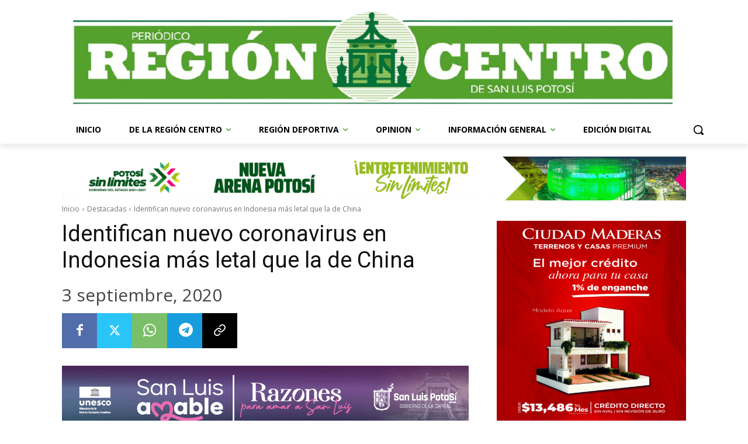

--- FILE ---
content_type: text/css;charset=UTF-8
request_url: https://db.onlinewebfonts.com/c/420b45e534602de80ab2b2f868438b71?family=Rockwell
body_size: 188
content:
/*
      www.OnlineWebFonts.Com 
      You must credit the author Copy this link on your web 
      <div>Font made from <a href="http://www.onlinewebfonts.com/fonts">Web Fonts</a>is licensed by CC BY 4.0</div>
      OR
      <a href="http://www.onlinewebfonts.com/fonts">Web Fonts</a>

      CSS rules to specify fonts

      font-family: "Rockwell";;

*/

@font-face{
    font-family: "Rockwell";
    src: url("https://db.onlinewebfonts.com/t/420b45e534602de80ab2b2f868438b71.eot");
    src: url("https://db.onlinewebfonts.com/t/420b45e534602de80ab2b2f868438b71.eot?#iefix")format("embedded-opentype"),
        url("https://db.onlinewebfonts.com/t/420b45e534602de80ab2b2f868438b71.woff")format("woff"),
        url("https://db.onlinewebfonts.com/t/420b45e534602de80ab2b2f868438b71.woff2")format("woff2"),
        url("https://db.onlinewebfonts.com/t/420b45e534602de80ab2b2f868438b71.ttf")format("truetype"),
        url("https://db.onlinewebfonts.com/t/420b45e534602de80ab2b2f868438b71.svg#Rockwell")format("svg");
    font-weight:normal;
    font-style:normal;
    font-display:swap;
}
 
